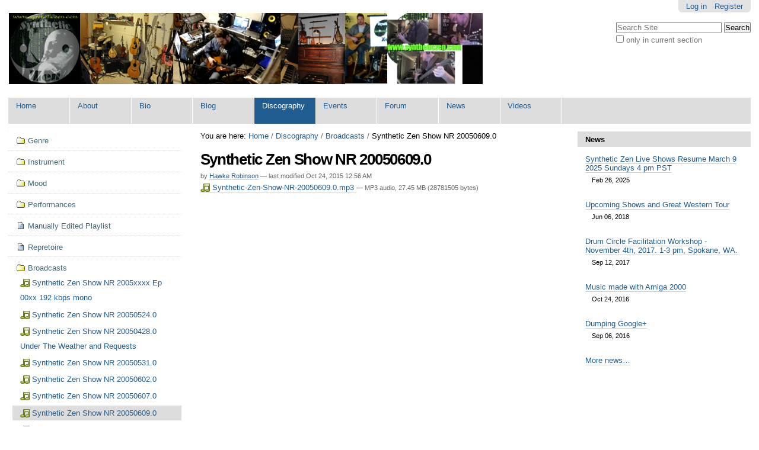

--- FILE ---
content_type: text/html;charset=utf-8
request_url: http://www2.syntheticzen.com/discography/broadcasts/synthetic-zen-show-nr-20050609-0.mp3/view
body_size: 50068
content:

<!DOCTYPE html>

<html xmlns="http://www.w3.org/1999/xhtml" lang="en">

    
    
    
    
    


<head>
    <meta http-equiv="Content-Type" content="text/html; charset=utf-8" />

    
        <base href="http://www2.syntheticzen.com/discography/broadcasts/synthetic-zen-show-nr-20050609-0.mp3" /><!--[if lt IE 7]></base><![endif]-->
    

    
        

  
    <link rel="stylesheet" type="text/css" media="screen" href="http://www2.syntheticzen.com/portal_css/Sunburst%20Theme/reset-cachekey-a9db2cf71278e9e06347c16bda7d6942.css" />
    <link rel="stylesheet" type="text/css" href="http://www2.syntheticzen.com/portal_css/Sunburst%20Theme/base-cachekey-5b27364015f55f3d16067704ea140f00.css" />
    <link rel="stylesheet" type="text/css" media="screen" href="http://www2.syntheticzen.com/portal_css/Sunburst%20Theme/resourceplone.app.jquerytools.dateinput-cachekey-fc87e377f9827ae21eb3a3f8b5aa014a.css" />
        <!--[if lt IE 8]>    
    
    <link rel="stylesheet" type="text/css" media="screen" href="http://www2.syntheticzen.com/portal_css/Sunburst%20Theme/IEFixes-cachekey-ed7cf7e500489233b29db917b3f85904.css" />
        <![endif]-->
    
    <style type="text/css" media="all">@import url(http://www2.syntheticzen.com/portal_css/Sunburst%20Theme/resourceeasyslideshowslideshow-cachekey-992cd31a39065eecc272d8f41e31aba0.css);</style>
    <style type="text/css" media="screen">@import url(http://www2.syntheticzen.com/portal_css/Sunburst%20Theme/popoll-cachekey-31b2ed52136d6d157322267f9db92270.css);</style>
    <style type="text/css">@import url(http://www2.syntheticzen.com/portal_css/Sunburst%20Theme/ploneboard-cachekey-32afd9dde6f1f4df0f19a41da366a4a5.css);</style>
    <link rel="stylesheet" type="text/css" media="screen" href="http://www2.syntheticzen.com/portal_css/Sunburst%20Theme/resourcewildcard-mediamediaelementjsmediaelementplayer-cachekey-84dda7e1bd0495da552315ee692a6612.css" />
    <style type="text/css" media="all">@import url(http://www2.syntheticzen.com/portal_css/Sunburst%20Theme/resourceContentWellPortlets.stylesContentWellPortlets-cachekey-346f08f158ed1d10aec90a0bcc2a24a1.css);</style>
    <link rel="stylesheet" type="text/css" href="http://www2.syntheticzen.com/portal_css/Sunburst%20Theme/embedder-cachekey-9ff3ba488a052bf656429702121cd4ad.css" />

  
  
    <script type="text/javascript" src="http://www2.syntheticzen.com/portal_javascripts/Sunburst%20Theme/resourceplone.app.jquery-cachekey-a991c48a6136897afa743839b2e38a61.js"></script>
    <script type="text/javascript" src="http://www2.syntheticzen.com/portal_javascripts/Sunburst%20Theme/resourceeasyslideshowjquery-cycle-cachekey-1feaaef193ded94c378a2fedc74f72e6.js"></script>
    <script type="text/javascript" src="http://www2.syntheticzen.com/portal_javascripts/Sunburst%20Theme/resourcepb_attachment-cachekey-4aa77740e8a73c4c3e3f7a32e8dc87cb.js"></script>


<title>Synthetic Zen Show NR 20050609.0 &mdash; Synthetic Zen</title>
        
    <link rel="author" href="http://www2.syntheticzen.com/author/hawke" title="Author information" />


    <link rel="canonical" href="http://www2.syntheticzen.com/discography/broadcasts/synthetic-zen-show-nr-20050609-0.mp3" />

    <link rel="shortcut icon" type="image/x-icon" href="http://www2.syntheticzen.com/favicon.ico" />
    <link rel="apple-touch-icon" href="http://www2.syntheticzen.com/touch_icon.png" />


<script type="text/javascript">
        jQuery(function($){
            if (typeof($.datepicker) != "undefined"){
              $.datepicker.setDefaults(
                jQuery.extend($.datepicker.regional[''],
                {dateFormat: 'mm/dd/yy'}));
            }
        });
        </script>




    <link rel="search" href="http://www2.syntheticzen.com/@@search" title="Search this site" />



        
        
        
        
        

        <meta name="viewport" content="width=device-width, initial-scale=0.6666, maximum-scale=1.0, minimum-scale=0.6666" />
        <meta name="generator" content="Plone - http://plone.org" />
    
</head>

<body class="template-file_view portaltype-file site-syntheticzen section-discography subsection-broadcasts subsection-broadcasts-synthetic-zen-show-nr-20050609-0.mp3 icons-on userrole-anonymous" dir="ltr">

<div id="visual-portal-wrapper">

        <div id="portal-top" class="row">
<div class="cell width-full position-0">
            <div id="portal-header">
    <p class="hiddenStructure">
  <a accesskey="2" href="http://www2.syntheticzen.com/discography/broadcasts/synthetic-zen-show-nr-20050609-0.mp3/view#content">Skip to content.</a> |

  <a accesskey="6" href="http://www2.syntheticzen.com/discography/broadcasts/synthetic-zen-show-nr-20050609-0.mp3/view#portal-globalnav">Skip to navigation</a>
</p>

<div id="portal-personaltools-wrapper">

<p class="hiddenStructure">Personal tools</p>



<ul class="actionMenu deactivated" id="portal-personaltools">
  <li id="anon-personalbar">
    
        <a href="http://www2.syntheticzen.com/login" id="personaltools-login">Log in</a>
    
    
        <a href="http://www2.syntheticzen.com/@@register" id="personaltools-join">Register</a>
    
  </li>
</ul>

</div>



<div id="portal-searchbox">

    <form id="searchGadget_form" action="http://www2.syntheticzen.com/@@search">

        <div class="LSBox">
        <label class="hiddenStructure" for="searchGadget">Search Site</label>

        <input name="SearchableText" type="text" size="18" title="Search Site" placeholder="Search Site" accesskey="4" class="searchField" id="searchGadget" />

        <input class="searchButton" type="submit" value="Search" />

        <div class="searchSection">
            <input id="searchbox_currentfolder_only" class="noborder" type="checkbox" name="path" value="/syntheticzen/discography/broadcasts" />
            <label for="searchbox_currentfolder_only" style="cursor: pointer">
                only in current section
            </label>
        </div>

        <div class="LSResult" id="LSResult"><div class="LSShadow" id="LSShadow"></div></div>
        </div>
    </form>

    <div id="portal-advanced-search" class="hiddenStructure">
        <a href="http://www2.syntheticzen.com/@@search" accesskey="5">
            Advanced Search&hellip;
        </a>
    </div>

</div>

<a id="portal-logo" title="Synthetic Zen" accesskey="1" href="http://www2.syntheticzen.com">
    <img src="http://www2.syntheticzen.com/logo.png" alt="Synthetic Zen" title="Synthetic Zen" height="120" width="800" /></a>


    <p class="hiddenStructure">Navigation</p>

    <ul id="portal-globalnav"><li id="portaltab-index_html" class="plain"><a href="http://www2.syntheticzen.com" title="">Home</a></li><li id="portaltab-about" class="plain"><a href="http://www2.syntheticzen.com/about" title="The Synthetic Zen Website - Hawke's website for his music (and music with others), radio &amp; music broadcasts as Dr. Z &amp; The Synthetic Zen, The Synthetic Zen Show, SyntheticZen, and Synthetic Potatoes. I have other professions, and am an amateur musician on the side as just a hobby. I create and perform music, usually of a kind I can't find anywhere else, for the joy, solace, and therapeutic benefits of it for myself. Who knows, maybe others will find a smidgeon of enjoyment as well, you never know, it could happen. :-) ">About</a></li><li id="portaltab-bio" class="plain"><a href="http://www2.syntheticzen.com/bio"
    title="As per request, Here is an attempt at my music-related biography. I am a little nervous about how open this auto-biography is, but the more personal parts are a key piece of my development, the several near-death experiences, and how the ups and downs in my life have shaped me, especially with my music, so while a LOT is still left out, I hope folks appreciate the candor, and do not hold it against me. Be warned, the music albums linked to in the early years are very poor quality. Anyhow, here goes... ">Bio</a></li><li id="portaltab-blog" class="plain"><a href="http://www2.syntheticzen.com/blog" title="Blog entries">Blog</a></li><li id="portaltab-discography" class="selected"><a href="http://www2.syntheticzen.com/discography"
    title="Want to listen to Synthetic Zen's music? Overwhelmed trying to find what fits your tastes from the over 200 original songs, and over 2,000 recording? This section of the site will help you drill down to the type of music that may be at least in the ballpark of a style appealing to you. Remember, Synthetic Zen has a lot of cross-genre music, so this can be challenging to categorize, ranging from Classical, Opera, New Age, Blues, Classic Rock, to Punk, Funk, Jazz, Dubstep, Trip-Hop, EDM, Trance, and much more. If you have questions, or suggestions to improve using this site, please email thesyntheticzen at gmail dot com. ">Discography</a></li><li id="portaltab-events" class="plain"><a href="http://www2.syntheticzen.com/events" title="Site Events">Events</a></li><li id="portaltab-forum" class="plain"><a href="http://www2.syntheticzen.com/forum" title="A web-based forum to discuss music in general, music therapy, music shows, The Synthetic Zen Show, Synthetic Zen music, or just say hello.">Forum</a></li><li
    id="portaltab-news" class="plain"><a href="http://www2.syntheticzen.com/news" title="Site News">News</a></li><li id="portaltab-videos" class="plain"><a href="http://www2.syntheticzen.com/videos" title="Videos of various performances and recordings by Synthetic Zen and sometimes with other performers as well.">Videos</a></li></ul>


</div>


    <div id="portlets-in-header" class="row">
         
         
    </div>

    


</div>
        </div>
    <div id="portal-columns" class="row">

        <div id="portal-column-content" class="cell width-1:2 position-1:4">

            <div id="viewlet-above-content"><div id="portal-breadcrumbs">

    <span id="breadcrumbs-you-are-here">You
are here:</span>
    <span id="breadcrumbs-home">
        <a href="http://www2.syntheticzen.com">Home</a>
        <span class="breadcrumbSeparator">
            /
            
        </span>
    </span>
    <span id="breadcrumbs-1" dir="ltr">
        
            <a href="http://www2.syntheticzen.com/discography">Discography</a>
            <span class="breadcrumbSeparator">
                /
                
            </span>
            
         
    </span>
    <span id="breadcrumbs-2" dir="ltr">
        
            <a href="http://www2.syntheticzen.com/discography/broadcasts">Broadcasts</a>
            <span class="breadcrumbSeparator">
                /
                
            </span>
            
         
    </span>
    <span id="breadcrumbs-3" dir="ltr">
        
            
            
            <span id="breadcrumbs-current">Synthetic Zen Show NR 20050609.0</span>
         
    </span>

</div>

<div id="portlets-above" class="row">
    
    
</div>


</div>

            
                <div class="">

                    

                    

    <dl class="portalMessage info" id="kssPortalMessage" style="display:none">
        <dt>Info</dt>
        <dd></dd>
    </dl>



                    
                        <div id="content">

                            

                            

                             <div id="viewlet-above-content-title"></div>
                             
                                 
                                 
            
                <h1 id="parent-fieldname-title" class="documentFirstHeading">
                    Synthetic Zen Show NR 20050609.0
                </h1>
            
            
        
                             
                             <div id="viewlet-below-content-title"><div class="documentByLine" id="plone-document-byline">
  

  
  
    <span class="documentAuthor">
      
      by
      <a href="http://www2.syntheticzen.com/author/hawke">Hawke Robinson</a>
      
         —
    </span>
  
  

  
  

  <span class="documentModified">
    <span>
      last modified
    </span>
    Oct 24, 2015 12:56 AM
  </span>
  

  

  

  

  

</div>

<div id="portlets-below" class="row">

     
     
</div>


</div>

                             
                                 
                                 
            
                
            
            
        
                             

                             <div id="viewlet-above-content-body"></div>
                             <div id="content-core">
                                 
        
            <p>
                
      <span>
      
      
        
          
          
              <a href="http://www2.syntheticzen.com/discography/broadcasts/synthetic-zen-show-nr-20050609-0.mp3/at_download/file">
                <img src="http://www2.syntheticzen.com/audio.png" alt="MP3 audio icon" />
                Synthetic-Zen-Show-NR-20050609.0.mp3
              </a>
              <span class="discreet">
                  &mdash;
                  MP3 audio,
                  27.45 MB (28781505 bytes)
              </span>
          
          
          

        
      
    </span>
    
            </p>
            
        
    
                             </div>
                             <div id="viewlet-below-content-body">



    <div class="visualClear"><!-- --></div>

    <div class="documentActions">
        

        

    </div>

</div>

                            
                        </div>
                    

                    
                </div>
            

            <div id="viewlet-below-content">






<div id="portlets-below" class="row">
     
     
</div>


</div>
        </div>

        
        <div id="portal-column-one" class="cell width-1:4 position-0">
            
                
<div class="portletWrapper" data-portlethash="706c6f6e652e6c656674636f6c756d6e0a636f6e746578740a2f73796e7468657469637a656e0a6e617669676174696f6e" id="portletwrapper-706c6f6e652e6c656674636f6c756d6e0a636f6e746578740a2f73796e7468657469637a656e0a6e617669676174696f6e">
<dl class="portlet portletNavigationTree">

    <dt class="portletHeader hiddenStructure">
        <span class="portletTopLeft"></span>
        <a href="http://www2.syntheticzen.com/sitemap" class="tile">Navigation</a>
        <span class="portletTopRight"></span>
    </dt>

    <dd class="portletItem lastItem">
        <ul class="navTree navTreeLevel0">
            
            



<li class="navTreeItem visualNoMarker navTreeFolderish section-genre">

    


        <a href="http://www2.syntheticzen.com/discography/genre" class="state-published navTreeFolderish contenttype-folder" title="Find music sorted by Genre Tags.">
            
            <span>Genre</span>
        </a>

        

    
</li>


<li class="navTreeItem visualNoMarker navTreeFolderish section-instrument">

    


        <a href="http://www2.syntheticzen.com/discography/instrument" class="state-published navTreeFolderish contenttype-folder" title="Music sorted by instrument.">
            
            <span>Instrument</span>
        </a>

        

    
</li>


<li class="navTreeItem visualNoMarker navTreeFolderish section-mood">

    


        <a href="http://www2.syntheticzen.com/discography/mood" class="state-published navTreeFolderish contenttype-folder" title="Find music sorted by mood or general style, such as energetic vs. mellow.">
            
            <span>Mood</span>
        </a>

        

    
</li>


<li class="navTreeItem visualNoMarker navTreeFolderish section-performances">

    


        <a href="http://www2.syntheticzen.com/discography/performances" class="state-published navTreeFolderish contenttype-folder" title="Recordings of live shows at coffee shops, on stage, or live online streaming.">
            
            <span>Performances</span>
        </a>

        

    
</li>


<li class="navTreeItem visualNoMarker section-synthetic-zen-playlist">

    


        <a href="http://www2.syntheticzen.com/discography/synthetic-zen-playlist" class="state-published contenttype-document" title="A selection from the more than 200+ pieces by Synthetic, covering more than 25 years of music...">
            
            <span>Manually Edited Playlist</span>
        </a>

        

    
</li>


<li class="navTreeItem visualNoMarker section-repretoire">

    


        <a href="http://www2.syntheticzen.com/discography/repretoire" class="state-published contenttype-document" title="List of established performance pieces, including operatic and other styles of vocals.">
            
            <span>Repretoire</span>
        </a>

        

    
</li>


<li class="navTreeItem visualNoMarker navTreeItemInPath navTreeFolderish section-broadcasts">

    


        <a href="http://www2.syntheticzen.com/discography/broadcasts" class="state-published navTreeItemInPath navTreeFolderish contenttype-folder" title="Archives of the radio shows on NEKKID Radio, KYRS FM, and elsewhere. ">
            
            <span>Broadcasts</span>
        </a>

        
            <ul class="navTree navTreeLevel1">
                



<li class="navTreeItem visualNoMarker section-synthetic-zen-show-nr-2005xxxx-ep-00xx-192-kbps">

    


        <a href="http://www2.syntheticzen.com/discography/broadcasts/synthetic-zen-show-nr-2005xxxx-ep-00xx-192-kbps.mp3/view" class="state-missing-value contenttype-file" title="">
            <img width="16" height="16" src="http://www2.syntheticzen.com/audio.png" alt="File MP3 audio" />
            <span>Synthetic Zen Show NR 2005xxxx Ep 00xx 192 kbps mono</span>
        </a>

        

    
</li>


<li class="navTreeItem visualNoMarker section-synthetic-zen-show-nr-20050524-0-mp3">

    


        <a href="http://www2.syntheticzen.com/discography/broadcasts/synthetic-zen-show-nr-20050524-0.mp3/view" class="state-missing-value contenttype-file" title="">
            <img width="16" height="16" src="http://www2.syntheticzen.com/audio.png" alt="File MP3 audio" />
            <span>Synthetic Zen Show NR 20050524.0</span>
        </a>

        

    
</li>


<li class="navTreeItem visualNoMarker section-synthetic-zen-show-nr-20050428-0-under-the-weather">

    


        <a href="http://www2.syntheticzen.com/discography/broadcasts/synthetic-zen-show-nr-20050428-0-under-the-weather.mp3/view" class="state-missing-value contenttype-file" title="">
            <img width="16" height="16" src="http://www2.syntheticzen.com/audio.png" alt="File MP3 audio" />
            <span>Synthetic Zen Show NR 20050428.0 Under The Weather and Requests</span>
        </a>

        

    
</li>


<li class="navTreeItem visualNoMarker section-synthetic-zen-show-nr-20050531-0-mp3">

    


        <a href="http://www2.syntheticzen.com/discography/broadcasts/synthetic-zen-show-nr-20050531-0.mp3/view" class="state-missing-value contenttype-file" title="">
            <img width="16" height="16" src="http://www2.syntheticzen.com/audio.png" alt="File MP3 audio" />
            <span>Synthetic Zen Show NR 20050531.0</span>
        </a>

        

    
</li>


<li class="navTreeItem visualNoMarker section-synthetic-zen-show-nr-20050602-0-mp3">

    


        <a href="http://www2.syntheticzen.com/discography/broadcasts/synthetic-zen-show-nr-20050602-0.mp3/view" class="state-missing-value contenttype-file" title="">
            <img width="16" height="16" src="http://www2.syntheticzen.com/audio.png" alt="File MP3 audio" />
            <span>Synthetic Zen Show NR 20050602.0</span>
        </a>

        

    
</li>


<li class="navTreeItem visualNoMarker section-synthetic-zen-show-nr-20050607-0-mp3">

    


        <a href="http://www2.syntheticzen.com/discography/broadcasts/synthetic-zen-show-nr-20050607-0.mp3/view" class="state-missing-value contenttype-file" title="">
            <img width="16" height="16" src="http://www2.syntheticzen.com/audio.png" alt="File MP3 audio" />
            <span>Synthetic Zen Show NR 20050607.0</span>
        </a>

        

    
</li>


<li class="navTreeItem visualNoMarker navTreeCurrentNode section-synthetic-zen-show-nr-20050609-0-mp3">

    


        <a href="http://www2.syntheticzen.com/discography/broadcasts/synthetic-zen-show-nr-20050609-0.mp3/view" class="state-missing-value navTreeCurrentItem navTreeCurrentNode contenttype-file" title="">
            <img width="16" height="16" src="http://www2.syntheticzen.com/audio.png" alt="File MP3 audio" />
            <span>Synthetic Zen Show NR 20050609.0</span>
        </a>

        

    
</li>


<li class="navTreeItem visualNoMarker section-synthetic-zen-show-nr-20050614-0-mp3">

    


        <a href="http://www2.syntheticzen.com/discography/broadcasts/synthetic-zen-show-nr-20050614-0.mp3/view" class="state-missing-value contenttype-file" title="">
            <img width="16" height="16" src="http://www2.syntheticzen.com/audio.png" alt="File MP3 audio" />
            <span>Synthetic Zen Show NR 20050614.0</span>
        </a>

        

    
</li>


<li class="navTreeItem visualNoMarker section-synthetic-zen-show-nr-20050628-0-mp3">

    


        <a href="http://www2.syntheticzen.com/discography/broadcasts/synthetic-zen-show-nr-20050628-0.mp3/view" class="state-missing-value contenttype-file" title="">
            <img width="16" height="16" src="http://www2.syntheticzen.com/audio.png" alt="File MP3 audio" />
            <span>Synthetic Zen Show NR 20050628.0</span>
        </a>

        

    
</li>


<li class="navTreeItem visualNoMarker section-synthetic-zen-show-nr-20050628-1-mp3">

    


        <a href="http://www2.syntheticzen.com/discography/broadcasts/synthetic-zen-show-nr-20050628-1.mp3/view" class="state-missing-value contenttype-file" title="">
            <img width="16" height="16" src="http://www2.syntheticzen.com/audio.png" alt="File MP3 audio" />
            <span>Synthetic Zen Show NR 20050628.1</span>
        </a>

        

    
</li>


<li class="navTreeItem visualNoMarker section-synthetic-zen-show-nr-20050630-0-mp3">

    


        <a href="http://www2.syntheticzen.com/discography/broadcasts/synthetic-zen-show-nr-20050630-0.mp3/view" class="state-missing-value contenttype-file" title="">
            <img width="16" height="16" src="http://www2.syntheticzen.com/audio.png" alt="File MP3 audio" />
            <span>Synthetic Zen Show NR 20050630.0</span>
        </a>

        

    
</li>


<li class="navTreeItem visualNoMarker section-synthetic-zen-show-nr-20050719-0-mp3">

    


        <a href="http://www2.syntheticzen.com/discography/broadcasts/synthetic-zen-show-nr-20050719-0.mp3/view" class="state-missing-value contenttype-file" title="">
            <img width="16" height="16" src="http://www2.syntheticzen.com/audio.png" alt="File MP3 audio" />
            <span>Synthetic Zen Show NR 20050719.0</span>
        </a>

        

    
</li>


<li class="navTreeItem visualNoMarker section-synthetic-zen-show-nr-20051030-0-mp3">

    


        <a href="http://www2.syntheticzen.com/discography/broadcasts/synthetic-zen-show-nr-20051030-0.mp3/view" class="state-missing-value contenttype-file" title="">
            <img width="16" height="16" src="http://www2.syntheticzen.com/audio.png" alt="File MP3 audio" />
            <span>Synthetic Zen Show NR 20051030.0</span>
        </a>

        

    
</li>


<li class="navTreeItem visualNoMarker section-synthetic-zen-show-nr-20051106-0-standard-plus-mp3">

    


        <a href="http://www2.syntheticzen.com/discography/broadcasts/synthetic-zen-show-nr-20051106-0-standard-plus.mp3/view" class="state-missing-value contenttype-file" title="">
            <img width="16" height="16" src="http://www2.syntheticzen.com/audio.png" alt="File MP3 audio" />
            <span>Synthetic Zen Show NR 20051106.0 Standard Plus Star Wars Tribute</span>
        </a>

        

    
</li>


<li class="navTreeItem visualNoMarker section-synthetic-zen-show-nr-20051120-0-mp3">

    


        <a href="http://www2.syntheticzen.com/discography/broadcasts/synthetic-zen-show-nr-20051120-0.mp3/view" class="state-missing-value contenttype-file" title="">
            <img width="16" height="16" src="http://www2.syntheticzen.com/audio.png" alt="File MP3 audio" />
            <span>Synthetic Zen Show NR 20051120.0</span>
        </a>

        

    
</li>


<li class="navTreeItem visualNoMarker section-synthetic-zen-show-nr-20051127-0-tolkien-show-1">

    


        <a href="http://www2.syntheticzen.com/discography/broadcasts/synthetic-zen-show-nr-20051127-0-tolkien-show-1.mp3/view" class="state-missing-value contenttype-file" title="">
            <img width="16" height="16" src="http://www2.syntheticzen.com/audio.png" alt="File MP3 audio" />
            <span>Synthetic Zen Show NR 20051127.0 Tolkien Show 1</span>
        </a>

        

    
</li>


<li class="navTreeItem visualNoMarker section-synthetic-zen-show-nr-20051204-0-plus-overtime-mp3">

    


        <a href="http://www2.syntheticzen.com/discography/broadcasts/synthetic-zen-show-nr-20051204-0-plus-overtime.mp3/view" class="state-missing-value contenttype-file" title="">
            <img width="16" height="16" src="http://www2.syntheticzen.com/audio.png" alt="File MP3 audio" />
            <span>Synthetic Zen Show NR 20051204.0 Plus Overtime</span>
        </a>

        

    
</li>


<li class="navTreeItem visualNoMarker section-synthetic-zen-show-nr-20051211-0-mp3">

    


        <a href="http://www2.syntheticzen.com/discography/broadcasts/synthetic-zen-show-nr-20051211-0.mp3/view" class="state-missing-value contenttype-file" title="">
            <img width="16" height="16" src="http://www2.syntheticzen.com/audio.png" alt="File MP3 audio" />
            <span>Synthetic Zen Show NR 20051211.0</span>
        </a>

        

    
</li>


<li class="navTreeItem visualNoMarker section-synthetic-zen-show-nr-20051218-0-outer-space-plus">

    


        <a href="http://www2.syntheticzen.com/discography/broadcasts/synthetic-zen-show-nr-20051218-0-outer-space-plus.mp3/view" class="state-missing-value contenttype-file" title="">
            <img width="16" height="16" src="http://www2.syntheticzen.com/audio.png" alt="File MP3 audio" />
            <span>Synthetic Zen Show NR 20051218.0 Outer Space Plus Overtime</span>
        </a>

        

    
</li>


<li class="navTreeItem visualNoMarker section-synthetic-zen-show-nr-20051225-0-celtic-christmas">

    


        <a href="http://www2.syntheticzen.com/discography/broadcasts/synthetic-zen-show-nr-20051225-0-celtic-christmas.mp3/view" class="state-missing-value contenttype-file" title="">
            <img width="16" height="16" src="http://www2.syntheticzen.com/audio.png" alt="File MP3 audio" />
            <span>Synthetic Zen Show NR 20051225.0 Celtic Christmas</span>
        </a>

        

    
</li>


<li class="navTreeItem visualNoMarker section-synthetic-zen-show-nr-20060108-0-mostly-request">

    


        <a href="http://www2.syntheticzen.com/discography/broadcasts/synthetic-zen-show-nr-20060108-0-mostly-request.mp3/view" class="state-missing-value contenttype-file" title="">
            <img width="16" height="16" src="http://www2.syntheticzen.com/audio.png" alt="File MP3 audio" />
            <span>Synthetic Zen Show NR 20060108.0 Mostly Request Show</span>
        </a>

        

    
</li>


<li class="navTreeItem visualNoMarker section-synthetic-zen-show-kyrs-20060101-0-science-fiction">

    


        <a href="http://www2.syntheticzen.com/discography/broadcasts/synthetic-zen-show-kyrs-20060101-0-science-fiction.mp3/view" class="state-missing-value contenttype-file" title="">
            <img width="16" height="16" src="http://www2.syntheticzen.com/audio.png" alt="File MP3 audio" />
            <span>Synthetic Zen Show KYRS 20060101.0 Science Fiction Music</span>
        </a>

        

    
</li>


<li class="navTreeItem visualNoMarker section-synthetic-zen-show-nr-20060115-0-mp3">

    


        <a href="http://www2.syntheticzen.com/discography/broadcasts/synthetic-zen-show-nr-20060115-0.mp3/view" class="state-missing-value contenttype-file" title="">
            <img width="16" height="16" src="http://www2.syntheticzen.com/audio.png" alt="File MP3 audio" />
            <span>Synthetic Zen Show NR 20060115.0</span>
        </a>

        

    
</li>


<li class="navTreeItem visualNoMarker section-synthetic-zen-show-nr-20060122-0-mp3">

    


        <a href="http://www2.syntheticzen.com/discography/broadcasts/synthetic-zen-show-nr-20060122-0.mp3/view" class="state-missing-value contenttype-file" title="">
            <img width="16" height="16" src="http://www2.syntheticzen.com/audio.png" alt="File MP3 audio" />
            <span>Synthetic Zen Show NR 20060122.0</span>
        </a>

        

    
</li>


<li class="navTreeItem visualNoMarker section-synthetic-zen-show-nr-20060205-0-mp3">

    


        <a href="http://www2.syntheticzen.com/discography/broadcasts/synthetic-zen-show-nr-20060205-0.mp3/view" class="state-missing-value contenttype-file" title="">
            <img width="16" height="16" src="http://www2.syntheticzen.com/audio.png" alt="File MP3 audio" />
            <span>Synthetic Zen Show NR 20060205.0</span>
        </a>

        

    
</li>


<li class="navTreeItem visualNoMarker section-synthetic-zen-show-nr-20060212-ep-144-dead-can-mp3">

    


        <a href="http://www2.syntheticzen.com/discography/broadcasts/synthetic-zen-show-nr-20060212-ep-144-dead-can.mp3/view" class="state-missing-value contenttype-file" title="">
            <img width="16" height="16" src="http://www2.syntheticzen.com/audio.png" alt="File MP3 audio" />
            <span>Synthetic Zen Show NR 20060212 Ep 144 Dead Can Dance</span>
        </a>

        

    
</li>


<li class="navTreeItem visualNoMarker section-synthetic-zen-show-nr-20060305-0-guitar-mp3">

    


        <a href="http://www2.syntheticzen.com/discography/broadcasts/synthetic-zen-show-nr-20060305-0-guitar.mp3/view" class="state-missing-value contenttype-file" title="">
            <img width="16" height="16" src="http://www2.syntheticzen.com/audio.png" alt="File MP3 audio" />
            <span>Synthetic Zen Show NR 20060305.0 Guitar</span>
        </a>

        

    
</li>


<li class="navTreeItem visualNoMarker section-synthetic-zen-show-nr-20060312-0-regular-plus-mp3">

    


        <a href="http://www2.syntheticzen.com/discography/broadcasts/synthetic-zen-show-nr-20060312-0-regular-plus.mp3/view" class="state-missing-value contenttype-file" title="">
            <img width="16" height="16" src="http://www2.syntheticzen.com/audio.png" alt="File MP3 audio" />
            <span>Synthetic Zen Show NR 20060312.0 Regular Plus Requests</span>
        </a>

        

    
</li>


<li class="navTreeItem visualNoMarker section-synthetic-zen-show-kyrs-20060319-ep-0003-st-mp3">

    


        <a href="http://www2.syntheticzen.com/discography/broadcasts/synthetic-zen-show-kyrs-20060319-ep-0003-st.mp3/view" class="state-missing-value contenttype-file" title="">
            <img width="16" height="16" src="http://www2.syntheticzen.com/audio.png" alt="File MP3 audio" />
            <span>Synthetic Zen Show KYRS 20060319 Ep 0003 St Patricks Day</span>
        </a>

        

    
</li>


<li class="navTreeItem visualNoMarker section-synthetic-zen-show-kyrs-20060326-ep-0004-mp3">

    


        <a href="http://www2.syntheticzen.com/discography/broadcasts/synthetic-zen-show-kyrs-20060326-ep-0004.mp3/view" class="state-missing-value contenttype-file" title="">
            <img width="16" height="16" src="http://www2.syntheticzen.com/audio.png" alt="File MP3 audio" />
            <span>Synthetic Zen Show KYRS 20060326 Ep 0004</span>
        </a>

        

    
</li>


<li class="navTreeItem visualNoMarker section-synthetic-zen-show-nr-20060409-0-mp3">

    


        <a href="http://www2.syntheticzen.com/discography/broadcasts/synthetic-zen-show-nr-20060409-0.mp3/view" class="state-missing-value contenttype-file" title="">
            <img width="16" height="16" src="http://www2.syntheticzen.com/audio.png" alt="File MP3 audio" />
            <span>Synthetic Zen Show NR 20060409.0</span>
        </a>

        

    
</li>


<li class="navTreeItem visualNoMarker section-synthetic-zen-show-nr-20060416-tollkien-sneak-peak">

    


        <a href="http://www2.syntheticzen.com/discography/broadcasts/synthetic-zen-show-nr-20060416-tollkien-sneak-peak.mp3/view" class="state-missing-value contenttype-file" title="">
            <img width="16" height="16" src="http://www2.syntheticzen.com/audio.png" alt="File MP3 audio" />
            <span>Synthetic Zen Show NR 20060416 Tollkien Sneak Peak 2</span>
        </a>

        

    
</li>


<li class="navTreeItem visualNoMarker section-synthetic-zen-show-nr-20060423-0-mellow-mp3">

    


        <a href="http://www2.syntheticzen.com/discography/broadcasts/synthetic-zen-show-nr-20060423-0-mellow.mp3/view" class="state-missing-value contenttype-file" title="">
            <img width="16" height="16" src="http://www2.syntheticzen.com/audio.png" alt="File MP3 audio" />
            <span>Synthetic Zen Show NR 20060423.0 Mellow</span>
        </a>

        

    
</li>


<li class="navTreeItem visualNoMarker section-synthetic-zen-show-nr-20060430-0-sci-fi-and-mp3">

    


        <a href="http://www2.syntheticzen.com/discography/broadcasts/synthetic-zen-show-nr-20060430-0-sci-fi-and.mp3/view" class="state-missing-value contenttype-file" title="">
            <img width="16" height="16" src="http://www2.syntheticzen.com/audio.png" alt="File MP3 audio" />
            <span>Synthetic Zen Show NR 20060430.0 Sci Fi and Fantasy</span>
        </a>

        

    
</li>


<li class="navTreeItem visualNoMarker section-synthetic-zen-show-nr-20060618-0-return-after-mp3">

    


        <a href="http://www2.syntheticzen.com/discography/broadcasts/synthetic-zen-show-nr-20060618-0-return-after.mp3/view" class="state-missing-value contenttype-file" title="">
            <img width="16" height="16" src="http://www2.syntheticzen.com/audio.png" alt="File MP3 audio" />
            <span>Synthetic Zen Show NR 20060618.0 Return after leave of abscense</span>
        </a>

        

    
</li>


<li class="navTreeItem visualNoMarker section-synthetic-zen-show-nr-20060625-0-somewhat-mellower">

    


        <a href="http://www2.syntheticzen.com/discography/broadcasts/synthetic-zen-show-nr-20060625-0-somewhat-mellower.mp3/view" class="state-missing-value contenttype-file" title="">
            <img width="16" height="16" src="http://www2.syntheticzen.com/audio.png" alt="File MP3 audio" />
            <span>Synthetic Zen Show NR 20060625.0 Somewhat Mellower</span>
        </a>

        

    
</li>


<li class="navTreeItem visualNoMarker section-synthetic-zen-show-nr-20060702-0-ep-155-mellow-and">

    


        <a href="http://www2.syntheticzen.com/discography/broadcasts/synthetic-zen-show-nr-20060702-0-ep-155-mellow-and.mp3/view" class="state-missing-value contenttype-file" title="">
            <img width="16" height="16" src="http://www2.syntheticzen.com/audio.png" alt="File MP3 audio" />
            <span>Synthetic Zen Show NR 20060702.0 Ep 155 Mellow and Mostly Dead Can Dance</span>
        </a>

        

    
</li>


<li class="navTreeItem visualNoMarker section-synthetic-zen-show-nr-20060709-0-mp3">

    


        <a href="http://www2.syntheticzen.com/discography/broadcasts/synthetic-zen-show-nr-20060709-0.mp3/view" class="state-missing-value contenttype-file" title="">
            <img width="16" height="16" src="http://www2.syntheticzen.com/audio.png" alt="File MP3 audio" />
            <span>Synthetic Zen Show NR 20060709.0</span>
        </a>

        

    
</li>


<li class="navTreeItem visualNoMarker section-synthetic-zen-show-nr-20060716-0-more-mixed-format">

    


        <a href="http://www2.syntheticzen.com/discography/broadcasts/synthetic-zen-show-nr-20060716-0-more-mixed-format.mp3/view" class="state-missing-value contenttype-file" title="">
            <img width="16" height="16" src="http://www2.syntheticzen.com/audio.png" alt="File MP3 audio" />
            <span>Synthetic Zen Show NR 20060716.0 More Mixed Format Plus Tolkien Pieces and Mellower</span>
        </a>

        

    
</li>


<li class="navTreeItem visualNoMarker section-synthetic-zen-show-nr-20060806-0-songs-with-word">

    


        <a href="http://www2.syntheticzen.com/discography/broadcasts/synthetic-zen-show-nr-20060806-0-songs-with-word.mp3/view" class="state-missing-value contenttype-file" title="">
            <img width="16" height="16" src="http://www2.syntheticzen.com/audio.png" alt="File MP3 audio" />
            <span>Synthetic Zen Show NR 20060806.0 Songs with Word Time in Title</span>
        </a>

        

    
</li>


<li class="navTreeItem visualNoMarker section-synthetic-zen-show-kyrs-20060925-3-prerecorded-mp3">

    


        <a href="http://www2.syntheticzen.com/discography/broadcasts/synthetic-zen-show-kyrs-20060925-3-prerecorded.mp3/view" class="state-missing-value contenttype-file" title="">
            <img width="16" height="16" src="http://www2.syntheticzen.com/audio.png" alt="File MP3 audio" />
            <span>Synthetic Zen Show KYRS 20060925.3 PreRecorded Show 1.</span>
        </a>

        

    
</li>


<li class="navTreeItem visualNoMarker section-synthetic-zen-show-kyrs-20060925-4-prerecorded-mp3">

    


        <a href="http://www2.syntheticzen.com/discography/broadcasts/synthetic-zen-show-kyrs-20060925-4-prerecorded.mp3/view" class="state-missing-value contenttype-file" title="">
            <img width="16" height="16" src="http://www2.syntheticzen.com/audio.png" alt="File MP3 audio" />
            <span>Synthetic Zen Show KYRS 20060925.4 PreRecorded Show 1</span>
        </a>

        

    
</li>


<li class="navTreeItem visualNoMarker section-synthetic-zen-show-kyrs-20060917-ep-0026-4-hour">

    


        <a href="http://www2.syntheticzen.com/discography/broadcasts/synthetic-zen-show-kyrs-20060917-ep-0026-4-hour.mp3/view" class="state-missing-value contenttype-file" title="">
            <img width="16" height="16" src="http://www2.syntheticzen.com/audio.png" alt="File MP3 audio" />
            <span>Synthetic Zen Show KYRS 20060917 Ep 0026 4 Hour Mellow</span>
        </a>

        

    
</li>


<li class="navTreeItem visualNoMarker section-synthetic-zen-show-kyrs-20061001-drums-mp3">

    


        <a href="http://www2.syntheticzen.com/discography/broadcasts/synthetic-zen-show-kyrs-20061001-drums.mp3/view" class="state-missing-value contenttype-file" title="">
            <img width="16" height="16" src="http://www2.syntheticzen.com/audio.png" alt="File MP3 audio" />
            <span>Synthetic Zen Show KYRS 20061001 Drums</span>
        </a>

        

    
</li>


<li class="navTreeItem visualNoMarker section-synthetic-zen-show-nr-20061008-0-tolkien-show-mp3">

    


        <a href="http://www2.syntheticzen.com/discography/broadcasts/synthetic-zen-show-nr-20061008-0-tolkien-show.mp3/view" class="state-missing-value contenttype-file" title="">
            <img width="16" height="16" src="http://www2.syntheticzen.com/audio.png" alt="File MP3 audio" />
            <span>Synthetic Zen Show NR 20061008.0 Tolkien Show</span>
        </a>

        

    
</li>


<li class="navTreeItem visualNoMarker section-synthetic-zen-show-kyrs-20061015-mellow-mp3">

    


        <a href="http://www2.syntheticzen.com/discography/broadcasts/synthetic-zen-show-kyrs-20061015-mellow.mp3/view" class="state-missing-value contenttype-file" title="">
            <img width="16" height="16" src="http://www2.syntheticzen.com/audio.png" alt="File MP3 audio" />
            <span>Synthetic Zen Show KYRS 20061015 Mellow</span>
        </a>

        

    
</li>


<li class="navTreeItem visualNoMarker section-synthetic-zen-show-kyrs-20061022-ep-0029-sci-fi">

    


        <a href="http://www2.syntheticzen.com/discography/broadcasts/synthetic-zen-show-kyrs-20061022-ep-0029-sci-fi.mp3/view" class="state-missing-value contenttype-file" title="">
            <img width="16" height="16" src="http://www2.syntheticzen.com/audio.png" alt="File MP3 audio" />
            <span>Synthetic Zen Show KYRS 20061022 Ep 0029 Sci Fi</span>
        </a>

        

    
</li>


<li class="navTreeItem visualNoMarker section-synthetic-zen-show-kyrs-20061029-mp3">

    


        <a href="http://www2.syntheticzen.com/discography/broadcasts/synthetic-zen-show-kyrs-20061029.mp3/view" class="state-missing-value contenttype-file" title="">
            <img width="16" height="16" src="http://www2.syntheticzen.com/audio.png" alt="File MP3 audio" />
            <span>Synthetic Zen Show KYRS 20061029</span>
        </a>

        

    
</li>


<li class="navTreeItem visualNoMarker section-synthetic-zen-show-kyrs-20061105-ep030-openbsd-mp3">

    


        <a href="http://www2.syntheticzen.com/discography/broadcasts/synthetic-zen-show-kyrs-20061105-ep030-openbsd.mp3/view" class="state-missing-value contenttype-file" title="">
            <img width="16" height="16" src="http://www2.syntheticzen.com/audio.png" alt="File MP3 audio" />
            <span>Synthetic Zen Show KYRS 20061105 Ep030 OpenBsd Tribute</span>
        </a>

        

    
</li>


<li class="navTreeItem visualNoMarker section-synthetic-zen-show-kyrs-20061112-ep-0030-pledge">

    


        <a href="http://www2.syntheticzen.com/discography/broadcasts/synthetic-zen-show-kyrs-20061112-ep-0030-pledge.mp3/view" class="state-missing-value contenttype-file" title="">
            <img width="16" height="16" src="http://www2.syntheticzen.com/audio.png" alt="File MP3 audio" />
            <span>Synthetic Zen Show KYRS 20061112 Ep 0030 Pledge Drive</span>
        </a>

        

    
</li>


<li class="navTreeItem visualNoMarker section-synthetic-zen-show-kyrs-20061119-ep-0031-tech-talk">

    


        <a href="http://www2.syntheticzen.com/discography/broadcasts/synthetic-zen-show-kyrs-20061119-ep-0031-tech-talk.mp3/view" class="state-missing-value contenttype-file" title="">
            <img width="16" height="16" src="http://www2.syntheticzen.com/audio.png" alt="File MP3 audio" />
            <span>Synthetic Zen Show KYRS 20061119 Ep 0031 Tech Talk 40 Min</span>
        </a>

        

    
</li>


<li class="navTreeItem visualNoMarker section-synthetic-zen-show-kyrs-20061203-ep-034-kung-fu">

    


        <a href="http://www2.syntheticzen.com/discography/broadcasts/synthetic-zen-show-kyrs-20061203-ep-034-kung-fu.mp3/view" class="state-missing-value contenttype-file" title="">
            <img width="16" height="16" src="http://www2.syntheticzen.com/audio.png" alt="File MP3 audio" />
            <span>Synthetic Zen Show KYRS 20061203 Ep 034 Kung Fu For Life 01</span>
        </a>

        

    
</li>


<li class="navTreeItem visualNoMarker section-synthetic-zen-show-20061210-edited-mp3">

    


        <a href="http://www2.syntheticzen.com/discography/broadcasts/synthetic-zen-show-20061210-edited.mp3/view" class="state-missing-value contenttype-file" title="">
            <img width="16" height="16" src="http://www2.syntheticzen.com/audio.png" alt="File MP3 audio" />
            <span>Synthetic Zen Show 20061210 Edited</span>
        </a>

        

    
</li>


<li class="navTreeItem visualNoMarker section-synthetic-zen-show-20061217-missing-beginning-tech">

    


        <a href="http://www2.syntheticzen.com/discography/broadcasts/synthetic-zen-show-20061217-missing-beginning-tech.mp3/view" class="state-missing-value contenttype-file" title="">
            <img width="16" height="16" src="http://www2.syntheticzen.com/audio.png" alt="File MP3 audio" />
            <span>Synthetic Zen Show 20061217 Missing Beginning Tech Talk Plus Synthetic Zen</span>
        </a>

        

    
</li>


<li class="navTreeItem visualNoMarker section-synthetic-zen-show-kyrs-20070107-ep-00xx-1-hour">

    


        <a href="http://www2.syntheticzen.com/discography/broadcasts/synthetic-zen-show-kyrs-20070107-ep-00xx-1-hour.mp3/view" class="state-missing-value contenttype-file" title="">
            <img width="16" height="16" src="http://www2.syntheticzen.com/audio.png" alt="File MP3 audio" />
            <span>Synthetic Zen Show KYRS 20070107 Ep 00xx 1 Hour 192 kbps</span>
        </a>

        

    
</li>


<li class="navTreeItem visualNoMarker section-tech-talk-with-hawke-kyrs-20070107-vista-drm-and">

    


        <a href="http://www2.syntheticzen.com/discography/broadcasts/tech-talk-with-hawke-kyrs-20070107-vista-drm-and.mp3/view" class="state-missing-value contenttype-file" title="">
            <img width="16" height="16" src="http://www2.syntheticzen.com/audio.png" alt="File MP3 audio" />
            <span>Tech Talk With Hawke KYRS 20070107 Vista DRM and Synthetic Zen 2 hours</span>
        </a>

        

    
</li>




            </ul>
        

    
</li>




        </ul>
        <span class="portletBottomLeft"></span>
        <span class="portletBottomRight"></span>
    </dd>
</dl>

</div>




            
        </div>

        <div id="portal-column-two" class="cell width-1:4 position-3:4">
            
                
<div class="portletWrapper" data-portlethash="706c6f6e652e7269676874636f6c756d6e0a636f6e746578740a2f73796e7468657469637a656e0a6e657773" id="portletwrapper-706c6f6e652e7269676874636f6c756d6e0a636f6e746578740a2f73796e7468657469637a656e0a6e657773">
<dl class="portlet portletNews">

    <dt class="portletHeader">
        <span class="portletTopLeft"></span>
        <a href="http://www2.syntheticzen.com/news" class="tile">News</a>
        <span class="portletTopRight"></span>
    </dt>

    
    <dd class="portletItem odd">

        <a href="http://www2.syntheticzen.com/news/synthetic-zen-live-shows-resume-march-9-2025-sundays-4-pm-pst" class="tile" title="Synthetic Zen Show Live resuming March 9th, 2025 Sundays 4 pm on https://twitch.tv/syntheticzen">
            
            Synthetic Zen Live Shows Resume March 9 2025 Sundays 4 pm PST
         </a>
            <span class="portletItemDetails">Feb 26, 2025</span>

    </dd>
    
    
    <dd class="portletItem even">

        <a href="http://www2.syntheticzen.com/blog/upcoming-shows-and-great-western-tour" class="tile" title="Things have been very, very, very, busy, but should be more manageable in the coming weeks after June 15th. The plan is to revive weekly live improv music show broadcasts/requests for Synthetic Zen, and planning &quot;The Great Western Tour&quot; in the latter half of August.">
            
            Upcoming Shows and Great Western Tour
         </a>
            <span class="portletItemDetails">Jun 06, 2018</span>

    </dd>
    
    
    <dd class="portletItem odd">

        <a href="http://www2.syntheticzen.com/blog/drum-circle-facilitation-workshop-nov-4-2017" class="tile" title="Proceeds go toward building the Wheelchair Friendly RPG Trailer fundraising campaign. I will be running a workshop titled, &quot;An Introduction to Drum Circle Facilitation&quot; at the Indie Air Radio concert hall in Spokane, Washington, Saturday, November 4th, 2017. Space is limited to 35 people, so book you seat right away.">
            
            Drum Circle Facilitation Workshop - November 4th, 2017. 1-3 pm, Spokane, WA.
         </a>
            <span class="portletItemDetails">Sep 12, 2017</span>

    </dd>
    
    
    <dd class="portletItem even">

        <a href="http://www2.syntheticzen.com/blog/music-made-with-amiga-2000" class="tile" title="As per comment on the Two Bards One Mic podcast, here are some pieces I composed with the Amiga 2000...">
            
            Music made with Amiga 2000
         </a>
            <span class="portletItemDetails">Oct 24, 2016</span>

    </dd>
    
    
    <dd class="portletItem odd">

        <a href="http://www2.syntheticzen.com/blog/dumping-google" class="tile" title="Checking the numbers, after so much time (years), it is clear Google+ is a complete waste of time, so I am dumping it rather than wasting more time. Get updates and latest music from my website www.syntheticzen.com, Twitter, and Soundcloud...">
            
            Dumping Google+
         </a>
            <span class="portletItemDetails">Sep 06, 2016</span>

    </dd>
    

    <dd class="portletFooter">
        <span class="portletBottomLeft"></span>
        <a href="http://www2.syntheticzen.com/news">
          More news&hellip;
        </a>
        <span class="portletBottomRight"></span>
    </dd>
    
</dl>

</div>




            
        </div>
        
    </div>


    <div id="portal-footer-wrapper" class="row">
        <div class="cell width-full position-0">
            <div id="portlets-footer" class="row">
     
     
</div>




<div id="portal-footer">
          <p>
               
               The
               <a href="http://plone.org">Plone<sup>&reg;</sup> Open Source CMS/WCM</a>
               is
               <abbr title="Copyright">&copy;</abbr>
               2000-2026
               by the
               <a href="http://plone.org/foundation">Plone Foundation</a>
               and friends.
               

               
               Distributed under the
                    <a href="http://creativecommons.org/licenses/GPL/2.0/">GNU GPL license</a>.
               
          </p>

</div>

<div id="portal-colophon">
<div class="colophonWrapper">
<ul>
  <li>
    <a href="http://plone.org" title="This site was built using the Plone Open Source CMS/WCM.">
      Powered by Plone &amp; Python</a>
  </li>
</ul>
</div>
</div>

<ul id="portal-siteactions">

    <li id="siteaction-sitemap"><a href="http://www2.syntheticzen.com/sitemap" accesskey="3" title="Site Map">Site Map</a></li>
    <li id="siteaction-accessibility"><a href="http://www2.syntheticzen.com/accessibility-info" accesskey="0" title="Accessibility">Accessibility</a></li>
    <li id="siteaction-contact"><a href="http://www2.syntheticzen.com/contact-info" accesskey="9" title="Contact">Contact</a></li>
</ul>

        </div>
    </div>



</div>
</body>
</html>




--- FILE ---
content_type: text/css;charset=utf-8
request_url: http://www2.syntheticzen.com/portal_css/Sunburst%20Theme/resourceeasyslideshowslideshow-cachekey-992cd31a39065eecc272d8f41e31aba0.css
body_size: 2521
content:

/* - ++resource++easyslideshow/slideshow.css - */
@media all {
/* http://www2.syntheticzen.com/portal_css/++resource++easyslideshow/slideshow.css?original=1 */
#contentview-slideshowproperties {
font-size: 11px;
}
#contentview-slideshowproperties .icon-slideshowproperties {
background: transparent url(slideshow-icon.png) no-repeat center center;
}
.pics {
padding: 0;
margin: 0;
position: relative;
overflow: hidden;
}
.pics img {
padding: 0px;
}
.slideContainer {
background-color: #ffffff;
}
#nav {
text-align: center;
height: 21px;
background-color: #dddddd;
}
#content #nav a,
#nav .navNumbers a {
text-decoration: none;
outline: none;
border: none;
}
#nav .navNumbers a {
padding: 2px 3px 4px;
margin-right: 5px;
line-height: 19px;
}
#nav .navNumbers a.cycle-pager-active {
background-color: #ffffff;
}
/* */
#nav.thumbnails {
height: auto;
padding-top: 5px;
}
#nav.thumbnails #prev,
#nav.thumbnails #next {
position: relative;
top: -23px;
padding-top: 23px;
border: none;
display: inline-block;
height: 27px;
}
#nav img {
cursor: pointer;
outline: none;
margin-bottom: 5px;
}
#nav.thumbnails .navNumbers a,
#nav.thumbnails .navNumbers a.cycle-pager-active {
padding: 0;
border: none;
background-color: transparent;
margin: 0 10px;
}
#nav.thumbnails .cycle-pager-active img {
outline: 1px solid #333333;
}
/* */
.imageCaption {
z-index: 9;
color: #ffffff;
background: rgba(0, 0, 0, 0.5);
height: 65px;
padding: 5px 0;
position: absolute;
width: 100%;
}
.imageCaption .imageTitle,
.imageCaption .imageDescrip {
margin: 0 5px;
display: block;
}
.imageCaption .imageTitle {
font-size: 150%;
font-weight: bold;
}
#slideshow a[href^="http:"],
#slideshow a.link-external {
background: none;
padding: 0;
}
/* */
.portletPics {
border: none;
}
.portletPics {
padding: 0;
margin: 0;
overflow: hidden;
position: relative;
}
.portletPics .imageCaption {
background: none;
height: 35px;
position: static;
color: #000000;
}
.slideshowPortlet a {
outline: none;
}
.slideshowPortlet .nav {
margin-top: 10px;
clear: both;
}
.portlet.slideshowPortlet .navNumbers a {
padding: 0;
font-size: 5px;
border: none;
color: #DDDDDD;
background-color: #DDDDDD;
margin: 0 8px 8px 0;
display: inline-block;
text-indent: -12px;
width: 12px;
height: 12px;
overflow: hidden;
}
.portlet.slideshowPortlet .navNumbers a:hover {
color: #DDDDDD;
}
.slideshowPortlet .nav .navNumbers a.cycle-pager-active {
color: #888888;
background-color: #888888;
}
#slideshow-edit-property {
height: 140px;
width: 400px;
display: inline-block;
float: left;
}

}



--- FILE ---
content_type: text/css;charset=utf-8
request_url: http://www2.syntheticzen.com/portal_css/Sunburst%20Theme/ploneboard-cachekey-32afd9dde6f1f4df0f19a41da366a4a5.css
body_size: 4197
content:

/* - ploneboard.css - */
@media all {
/* http://www2.syntheticzen.com/portal_css/ploneboard.css?original=1 */
/* */
/* */
.listing {
font-size: 100%;
width: 100%;
}
.listing th {
font-size: 90%;
}
.listing .discreet {
text-align: right;
display: block;
}
.commentPortrait {
float: right;
clear: both;
margin: 0 0 0.5em 0.5em;
}
.commentPortrait .portraitPhoto {
width: 45px;
height: 60px;
}
/* */
.listingConversation {
display: block;
padding: 10px;
padding-left: 25px;
font-size: 110%;
background: transparent url("http://www2.syntheticzen.com/ploneboard_conversation_icon.gif") no-repeat;
background-position: 5px 10px;
}
.listingForum {
display: block;
padding: 10px;
padding-left: 25px;
font-size: 110%;
background: transparent url("http://www2.syntheticzen.com/ploneboard_forum_icon.gif") no-repeat;
background-position: 5px 10px;
}
/* */
.boardComment {
border: 1px solid White;
margin-bottom: 1em;
position: relative;
}
.boardCommentVisible {
background: white;
}
.boardCommentHidden {
background: #c0c0c0;
}
.boardCommentDetails {
border: 1px solid White;
border-style: none none solid none;
background-color: #dddddd;
padding: 0.5em 1em;
font-size: 90%;
}
.boardComment:hover .visualGhosted {
opacity: 0.6;
-moz-opacity: 0.6;
-khtml-opacity: 0.6;
}
.boardCommentBody {
padding: 0.5em 1em;
}
.boardCommentContent {
line-height: 1.5em;
}
.boardCommentActions {
padding: 1em;
text-align: left;
float: left;
right: 1em;
}
.boardCommentActions form {
display: inline;
}
.boardCommentReplyActions {
padding: 1em;
text-align: right;
right: 1em;
}
.boardCommentPortrait {
float: right;
margin-bottom: 1em;
}
.boardConversation ul.topLevelComment {
margin-left: 0;
}
.boardConversation li {
list-style: none;
}
.boardConversation .boardCommentContent li {
list-style: inherit;
}
.commentAttachments {
text-align: left;
margin: 0 0.5em 0.5em 0.5em;
}
.state-rejected {
color: #76797c !important;
}
/* */
.moderationItem {
margin-top: 1em;
}
.moderationItem input {
margin-top: 0.5em;
}
.moderationActions form {
display: inline;
}
/* */
.boardCommentHeaderTitleBlock h3 { display: none; }
.commentReplyTitle { display: none; }
/* */
.portaltype-ploneboardconversation .kupu-tb-styles,             .portaltype-ploneboardforum .kupu-tb-styles,             .portaltype-ploneboardcomment .kupu-tb-styles,
.portaltype-ploneboardconversation #kupu-bg-subsuper,           .portaltype-ploneboardforum #kupu-bg-subsuper,           .portaltype-ploneboardcomment #kupu-bg-subsuper,
.portaltype-ploneboardconversation #kupu-bg-definitionlist,     .portaltype-ploneboardforum #kupu-bg-definitionlist,     .portaltype-ploneboardcomment #kupu-bg-definitionlist,
.portaltype-ploneboardconversation #kupu-bg-undo,               .portaltype-ploneboardforum #kupu-bg-undo,               .portaltype-ploneboardcomment #kupu-bg-undo,
.portaltype-ploneboardconversation #kupu-zoom,                  .portaltype-ploneboardforum #kupu-zoom,                  .portaltype-ploneboardcomment #kupu-zoom,
.portaltype-ploneboardconversation #kupu-spellchecker,          .portaltype-ploneboardforum #kupu-spellchecker,          .portaltype-ploneboardcomment #kupu-spellchecker,
.portaltype-ploneboardconversation #kupu-logo-button,           .portaltype-ploneboardforum #kupu-logo-button,           .portaltype-ploneboardcomment #kupu-logo-button,
.portaltype-ploneboardconversation #kupu-imagelibdrawer-button, .portaltype-ploneboardforum #kupu-imagelibdrawer-button, .portaltype-ploneboardcomment #kupu-imagelibdrawer-button,
.portaltype-ploneboardconversation #kupu-tabledrawer-button,    .portaltype-ploneboardforum #kupu-tabledrawer-button,    .portaltype-ploneboardcomment #kupu-tabledrawer-button,
.portaltype-ploneboardconversation #kupu-source,                .portaltype-ploneboardforum #kupu-source,                .portaltype-ploneboardcomment #kupu-source {
display: none;
}
/* */

}


/* - ++resource++captchacontactinfo.css - */
@media screen {
/* http://www2.syntheticzen.com/portal_css/++resource++captchacontactinfo.css?original=1 */
.policyInfo div.policyText{
border: 0.1em solid #CCCCCC;
height: 12em;
margin: 1em 0;
overflow: auto;
padding-right: 1em;
}
.policyInfo p.policyTitle{
font-weight: bold;
}
}

